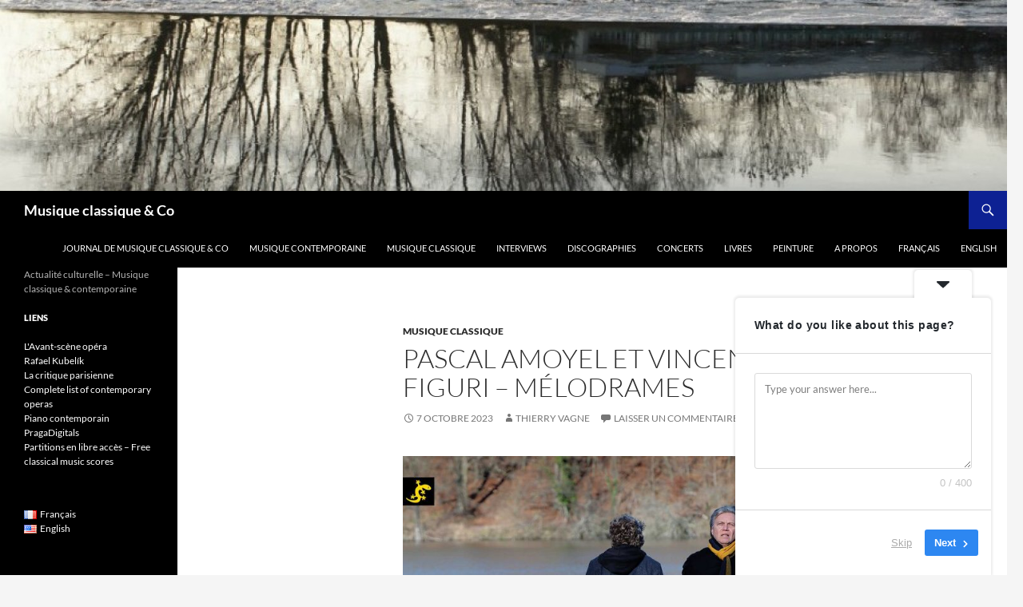

--- FILE ---
content_type: text/html; charset=UTF-8
request_url: https://vagnethierry.fr/pascal-amoyel-et-vincent-figuri-melodrames/
body_size: 21704
content:
<!DOCTYPE html>
<html dir="ltr" lang="fr-FR" prefix="og: https://ogp.me/ns#">
<head>
	<meta charset="UTF-8">
	<meta name="viewport" content="width=device-width, initial-scale=1.0">
	<title>Pascal Amoyel et Vincent Figuri – Mélodrames | Musique classique &amp; Co</title>
	<link rel="profile" href="https://gmpg.org/xfn/11">
	<link rel="pingback" href="https://vagnethierry.fr/WordPress3/xmlrpc.php">
	
		<!-- All in One SEO 4.9.3 - aioseo.com -->
	<meta name="description" content="Texte ou musique, texte et musique, parlé / chanté... Depuis Rousseau jusqu&#039;au XXe siècle, de nombreuses partitions ont mêlé musique et texte parlé de façon de plus en plus intime. On qualifia ces pièces de mélodrames (Berlioz utilisera le terme de mélologue pour son Lélio ou le Retour à la vie). On trouvera ici une" />
	<meta name="robots" content="max-image-preview:large" />
	<meta name="author" content="Thierry Vagne"/>
	<link rel="canonical" href="https://vagnethierry.fr/pascal-amoyel-et-vincent-figuri-melodrames/" />
	<meta name="generator" content="All in One SEO (AIOSEO) 4.9.3" />
		<meta property="og:locale" content="fr_FR" />
		<meta property="og:site_name" content="Musique classique &amp; Co | Actualité culturelle - Musique classique &amp; contemporaine" />
		<meta property="og:type" content="article" />
		<meta property="og:title" content="Pascal Amoyel et Vincent Figuri – Mélodrames | Musique classique &amp; Co" />
		<meta property="og:description" content="Texte ou musique, texte et musique, parlé / chanté... Depuis Rousseau jusqu&#039;au XXe siècle, de nombreuses partitions ont mêlé musique et texte parlé de façon de plus en plus intime. On qualifia ces pièces de mélodrames (Berlioz utilisera le terme de mélologue pour son Lélio ou le Retour à la vie). On trouvera ici une" />
		<meta property="og:url" content="https://vagnethierry.fr/pascal-amoyel-et-vincent-figuri-melodrames/" />
		<meta property="article:published_time" content="2023-10-07T17:05:15+00:00" />
		<meta property="article:modified_time" content="2023-10-07T17:05:15+00:00" />
		<meta name="twitter:card" content="summary_large_image" />
		<meta name="twitter:title" content="Pascal Amoyel et Vincent Figuri – Mélodrames | Musique classique &amp; Co" />
		<meta name="twitter:description" content="Texte ou musique, texte et musique, parlé / chanté... Depuis Rousseau jusqu&#039;au XXe siècle, de nombreuses partitions ont mêlé musique et texte parlé de façon de plus en plus intime. On qualifia ces pièces de mélodrames (Berlioz utilisera le terme de mélologue pour son Lélio ou le Retour à la vie). On trouvera ici une" />
		<script type="application/ld+json" class="aioseo-schema">
			{"@context":"https:\/\/schema.org","@graph":[{"@type":"Article","@id":"https:\/\/vagnethierry.fr\/pascal-amoyel-et-vincent-figuri-melodrames\/#article","name":"Pascal Amoyel et Vincent Figuri \u2013 M\u00e9lodrames | Musique classique & Co","headline":"Pascal Amoyel et Vincent Figuri &#8211; M\u00e9lodrames","author":{"@id":"https:\/\/vagnethierry.fr\/author\/admin\/#author"},"publisher":{"@id":"https:\/\/vagnethierry.fr\/#organization"},"image":{"@type":"ImageObject","url":"https:\/\/vagnethierry.fr\/WordPress3\/wp-content\/uploads\/2023\/10\/amoyel.jpg","@id":"https:\/\/vagnethierry.fr\/pascal-amoyel-et-vincent-figuri-melodrames\/#articleImage","width":600,"height":600},"datePublished":"2023-10-07T19:05:15+02:00","dateModified":"2023-10-07T19:05:15+02:00","inLanguage":"fr-FR","mainEntityOfPage":{"@id":"https:\/\/vagnethierry.fr\/pascal-amoyel-et-vincent-figuri-melodrames\/#webpage"},"isPartOf":{"@id":"https:\/\/vagnethierry.fr\/pascal-amoyel-et-vincent-figuri-melodrames\/#webpage"},"articleSection":"Musique classique, Pascal Amoyel, Fran\u00e7ais"},{"@type":"BreadcrumbList","@id":"https:\/\/vagnethierry.fr\/pascal-amoyel-et-vincent-figuri-melodrames\/#breadcrumblist","itemListElement":[{"@type":"ListItem","@id":"https:\/\/vagnethierry.fr#listItem","position":1,"name":"Home","item":"https:\/\/vagnethierry.fr","nextItem":{"@type":"ListItem","@id":"https:\/\/vagnethierry.fr\/category\/musique-classique\/#listItem","name":"Musique classique"}},{"@type":"ListItem","@id":"https:\/\/vagnethierry.fr\/category\/musique-classique\/#listItem","position":2,"name":"Musique classique","item":"https:\/\/vagnethierry.fr\/category\/musique-classique\/","nextItem":{"@type":"ListItem","@id":"https:\/\/vagnethierry.fr\/pascal-amoyel-et-vincent-figuri-melodrames\/#listItem","name":"Pascal Amoyel et Vincent Figuri &#8211; M\u00e9lodrames"},"previousItem":{"@type":"ListItem","@id":"https:\/\/vagnethierry.fr#listItem","name":"Home"}},{"@type":"ListItem","@id":"https:\/\/vagnethierry.fr\/pascal-amoyel-et-vincent-figuri-melodrames\/#listItem","position":3,"name":"Pascal Amoyel et Vincent Figuri &#8211; M\u00e9lodrames","previousItem":{"@type":"ListItem","@id":"https:\/\/vagnethierry.fr\/category\/musique-classique\/#listItem","name":"Musique classique"}}]},{"@type":"Organization","@id":"https:\/\/vagnethierry.fr\/#organization","name":"Musique classique & Co","description":"Actualit\u00e9 culturelle - Musique classique & contemporaine","url":"https:\/\/vagnethierry.fr\/"},{"@type":"Person","@id":"https:\/\/vagnethierry.fr\/author\/admin\/#author","url":"https:\/\/vagnethierry.fr\/author\/admin\/","name":"Thierry Vagne","image":{"@type":"ImageObject","@id":"https:\/\/vagnethierry.fr\/pascal-amoyel-et-vincent-figuri-melodrames\/#authorImage","url":"https:\/\/secure.gravatar.com\/avatar\/2b9376f29325cfcdc14c3c985f42b1772d690806f33adefadf1a92b8f8922884?s=96&d=mm&r=g","width":96,"height":96,"caption":"Thierry Vagne"}},{"@type":"WebPage","@id":"https:\/\/vagnethierry.fr\/pascal-amoyel-et-vincent-figuri-melodrames\/#webpage","url":"https:\/\/vagnethierry.fr\/pascal-amoyel-et-vincent-figuri-melodrames\/","name":"Pascal Amoyel et Vincent Figuri \u2013 M\u00e9lodrames | Musique classique & Co","description":"Texte ou musique, texte et musique, parl\u00e9 \/ chant\u00e9... Depuis Rousseau jusqu'au XXe si\u00e8cle, de nombreuses partitions ont m\u00eal\u00e9 musique et texte parl\u00e9 de fa\u00e7on de plus en plus intime. On qualifia ces pi\u00e8ces de m\u00e9lodrames (Berlioz utilisera le terme de m\u00e9lologue pour son L\u00e9lio ou le Retour \u00e0 la vie). On trouvera ici une","inLanguage":"fr-FR","isPartOf":{"@id":"https:\/\/vagnethierry.fr\/#website"},"breadcrumb":{"@id":"https:\/\/vagnethierry.fr\/pascal-amoyel-et-vincent-figuri-melodrames\/#breadcrumblist"},"author":{"@id":"https:\/\/vagnethierry.fr\/author\/admin\/#author"},"creator":{"@id":"https:\/\/vagnethierry.fr\/author\/admin\/#author"},"datePublished":"2023-10-07T19:05:15+02:00","dateModified":"2023-10-07T19:05:15+02:00"},{"@type":"WebSite","@id":"https:\/\/vagnethierry.fr\/#website","url":"https:\/\/vagnethierry.fr\/","name":"Musique classique & Co","description":"Actualit\u00e9 culturelle - Musique classique & contemporaine","inLanguage":"fr-FR","publisher":{"@id":"https:\/\/vagnethierry.fr\/#organization"}}]}
		</script>
		<!-- All in One SEO -->

<link rel="alternate" type="application/rss+xml" title="Musique classique &amp; Co &raquo; Flux" href="https://vagnethierry.fr/feed/" />
<link rel="alternate" type="application/rss+xml" title="Musique classique &amp; Co &raquo; Flux des commentaires" href="https://vagnethierry.fr/comments/feed/" />
<link rel="alternate" type="application/rss+xml" title="Musique classique &amp; Co &raquo; Pascal Amoyel et Vincent Figuri &#8211; Mélodrames Flux des commentaires" href="https://vagnethierry.fr/pascal-amoyel-et-vincent-figuri-melodrames/feed/" />
<link rel="alternate" title="oEmbed (JSON)" type="application/json+oembed" href="https://vagnethierry.fr/wp-json/oembed/1.0/embed?url=https%3A%2F%2Fvagnethierry.fr%2Fpascal-amoyel-et-vincent-figuri-melodrames%2F&#038;lang=fr" />
<link rel="alternate" title="oEmbed (XML)" type="text/xml+oembed" href="https://vagnethierry.fr/wp-json/oembed/1.0/embed?url=https%3A%2F%2Fvagnethierry.fr%2Fpascal-amoyel-et-vincent-figuri-melodrames%2F&#038;format=xml&#038;lang=fr" />
		<!-- This site uses the Google Analytics by MonsterInsights plugin v9.11.1 - Using Analytics tracking - https://www.monsterinsights.com/ -->
							<script src="//www.googletagmanager.com/gtag/js?id=G-FRZVCTH6XS"  data-cfasync="false" data-wpfc-render="false" async></script>
			<script data-cfasync="false" data-wpfc-render="false">
				var mi_version = '9.11.1';
				var mi_track_user = true;
				var mi_no_track_reason = '';
								var MonsterInsightsDefaultLocations = {"page_location":"https:\/\/vagnethierry.fr\/pascal-amoyel-et-vincent-figuri-melodrames\/"};
								if ( typeof MonsterInsightsPrivacyGuardFilter === 'function' ) {
					var MonsterInsightsLocations = (typeof MonsterInsightsExcludeQuery === 'object') ? MonsterInsightsPrivacyGuardFilter( MonsterInsightsExcludeQuery ) : MonsterInsightsPrivacyGuardFilter( MonsterInsightsDefaultLocations );
				} else {
					var MonsterInsightsLocations = (typeof MonsterInsightsExcludeQuery === 'object') ? MonsterInsightsExcludeQuery : MonsterInsightsDefaultLocations;
				}

								var disableStrs = [
										'ga-disable-G-FRZVCTH6XS',
									];

				/* Function to detect opted out users */
				function __gtagTrackerIsOptedOut() {
					for (var index = 0; index < disableStrs.length; index++) {
						if (document.cookie.indexOf(disableStrs[index] + '=true') > -1) {
							return true;
						}
					}

					return false;
				}

				/* Disable tracking if the opt-out cookie exists. */
				if (__gtagTrackerIsOptedOut()) {
					for (var index = 0; index < disableStrs.length; index++) {
						window[disableStrs[index]] = true;
					}
				}

				/* Opt-out function */
				function __gtagTrackerOptout() {
					for (var index = 0; index < disableStrs.length; index++) {
						document.cookie = disableStrs[index] + '=true; expires=Thu, 31 Dec 2099 23:59:59 UTC; path=/';
						window[disableStrs[index]] = true;
					}
				}

				if ('undefined' === typeof gaOptout) {
					function gaOptout() {
						__gtagTrackerOptout();
					}
				}
								window.dataLayer = window.dataLayer || [];

				window.MonsterInsightsDualTracker = {
					helpers: {},
					trackers: {},
				};
				if (mi_track_user) {
					function __gtagDataLayer() {
						dataLayer.push(arguments);
					}

					function __gtagTracker(type, name, parameters) {
						if (!parameters) {
							parameters = {};
						}

						if (parameters.send_to) {
							__gtagDataLayer.apply(null, arguments);
							return;
						}

						if (type === 'event') {
														parameters.send_to = monsterinsights_frontend.v4_id;
							var hookName = name;
							if (typeof parameters['event_category'] !== 'undefined') {
								hookName = parameters['event_category'] + ':' + name;
							}

							if (typeof MonsterInsightsDualTracker.trackers[hookName] !== 'undefined') {
								MonsterInsightsDualTracker.trackers[hookName](parameters);
							} else {
								__gtagDataLayer('event', name, parameters);
							}
							
						} else {
							__gtagDataLayer.apply(null, arguments);
						}
					}

					__gtagTracker('js', new Date());
					__gtagTracker('set', {
						'developer_id.dZGIzZG': true,
											});
					if ( MonsterInsightsLocations.page_location ) {
						__gtagTracker('set', MonsterInsightsLocations);
					}
										__gtagTracker('config', 'G-FRZVCTH6XS', {"forceSSL":"true","link_attribution":"true"} );
										window.gtag = __gtagTracker;										(function () {
						/* https://developers.google.com/analytics/devguides/collection/analyticsjs/ */
						/* ga and __gaTracker compatibility shim. */
						var noopfn = function () {
							return null;
						};
						var newtracker = function () {
							return new Tracker();
						};
						var Tracker = function () {
							return null;
						};
						var p = Tracker.prototype;
						p.get = noopfn;
						p.set = noopfn;
						p.send = function () {
							var args = Array.prototype.slice.call(arguments);
							args.unshift('send');
							__gaTracker.apply(null, args);
						};
						var __gaTracker = function () {
							var len = arguments.length;
							if (len === 0) {
								return;
							}
							var f = arguments[len - 1];
							if (typeof f !== 'object' || f === null || typeof f.hitCallback !== 'function') {
								if ('send' === arguments[0]) {
									var hitConverted, hitObject = false, action;
									if ('event' === arguments[1]) {
										if ('undefined' !== typeof arguments[3]) {
											hitObject = {
												'eventAction': arguments[3],
												'eventCategory': arguments[2],
												'eventLabel': arguments[4],
												'value': arguments[5] ? arguments[5] : 1,
											}
										}
									}
									if ('pageview' === arguments[1]) {
										if ('undefined' !== typeof arguments[2]) {
											hitObject = {
												'eventAction': 'page_view',
												'page_path': arguments[2],
											}
										}
									}
									if (typeof arguments[2] === 'object') {
										hitObject = arguments[2];
									}
									if (typeof arguments[5] === 'object') {
										Object.assign(hitObject, arguments[5]);
									}
									if ('undefined' !== typeof arguments[1].hitType) {
										hitObject = arguments[1];
										if ('pageview' === hitObject.hitType) {
											hitObject.eventAction = 'page_view';
										}
									}
									if (hitObject) {
										action = 'timing' === arguments[1].hitType ? 'timing_complete' : hitObject.eventAction;
										hitConverted = mapArgs(hitObject);
										__gtagTracker('event', action, hitConverted);
									}
								}
								return;
							}

							function mapArgs(args) {
								var arg, hit = {};
								var gaMap = {
									'eventCategory': 'event_category',
									'eventAction': 'event_action',
									'eventLabel': 'event_label',
									'eventValue': 'event_value',
									'nonInteraction': 'non_interaction',
									'timingCategory': 'event_category',
									'timingVar': 'name',
									'timingValue': 'value',
									'timingLabel': 'event_label',
									'page': 'page_path',
									'location': 'page_location',
									'title': 'page_title',
									'referrer' : 'page_referrer',
								};
								for (arg in args) {
																		if (!(!args.hasOwnProperty(arg) || !gaMap.hasOwnProperty(arg))) {
										hit[gaMap[arg]] = args[arg];
									} else {
										hit[arg] = args[arg];
									}
								}
								return hit;
							}

							try {
								f.hitCallback();
							} catch (ex) {
							}
						};
						__gaTracker.create = newtracker;
						__gaTracker.getByName = newtracker;
						__gaTracker.getAll = function () {
							return [];
						};
						__gaTracker.remove = noopfn;
						__gaTracker.loaded = true;
						window['__gaTracker'] = __gaTracker;
					})();
									} else {
										console.log("");
					(function () {
						function __gtagTracker() {
							return null;
						}

						window['__gtagTracker'] = __gtagTracker;
						window['gtag'] = __gtagTracker;
					})();
									}
			</script>
							<!-- / Google Analytics by MonsterInsights -->
		<style id='wp-img-auto-sizes-contain-inline-css'>
img:is([sizes=auto i],[sizes^="auto," i]){contain-intrinsic-size:3000px 1500px}
/*# sourceURL=wp-img-auto-sizes-contain-inline-css */
</style>
<link rel='stylesheet' id='scap.flashblock-css' href='https://vagnethierry.fr/WordPress3/wp-content/plugins/compact-wp-audio-player/css/flashblock.css?ver=0254c84888484a52a086e05c0fb451bc' media='all' />
<link rel='stylesheet' id='scap.player-css' href='https://vagnethierry.fr/WordPress3/wp-content/plugins/compact-wp-audio-player/css/player.css?ver=0254c84888484a52a086e05c0fb451bc' media='all' />
<style id='wp-emoji-styles-inline-css'>

	img.wp-smiley, img.emoji {
		display: inline !important;
		border: none !important;
		box-shadow: none !important;
		height: 1em !important;
		width: 1em !important;
		margin: 0 0.07em !important;
		vertical-align: -0.1em !important;
		background: none !important;
		padding: 0 !important;
	}
/*# sourceURL=wp-emoji-styles-inline-css */
</style>
<style id='wp-block-library-inline-css'>
:root{--wp-block-synced-color:#7a00df;--wp-block-synced-color--rgb:122,0,223;--wp-bound-block-color:var(--wp-block-synced-color);--wp-editor-canvas-background:#ddd;--wp-admin-theme-color:#007cba;--wp-admin-theme-color--rgb:0,124,186;--wp-admin-theme-color-darker-10:#006ba1;--wp-admin-theme-color-darker-10--rgb:0,107,160.5;--wp-admin-theme-color-darker-20:#005a87;--wp-admin-theme-color-darker-20--rgb:0,90,135;--wp-admin-border-width-focus:2px}@media (min-resolution:192dpi){:root{--wp-admin-border-width-focus:1.5px}}.wp-element-button{cursor:pointer}:root .has-very-light-gray-background-color{background-color:#eee}:root .has-very-dark-gray-background-color{background-color:#313131}:root .has-very-light-gray-color{color:#eee}:root .has-very-dark-gray-color{color:#313131}:root .has-vivid-green-cyan-to-vivid-cyan-blue-gradient-background{background:linear-gradient(135deg,#00d084,#0693e3)}:root .has-purple-crush-gradient-background{background:linear-gradient(135deg,#34e2e4,#4721fb 50%,#ab1dfe)}:root .has-hazy-dawn-gradient-background{background:linear-gradient(135deg,#faaca8,#dad0ec)}:root .has-subdued-olive-gradient-background{background:linear-gradient(135deg,#fafae1,#67a671)}:root .has-atomic-cream-gradient-background{background:linear-gradient(135deg,#fdd79a,#004a59)}:root .has-nightshade-gradient-background{background:linear-gradient(135deg,#330968,#31cdcf)}:root .has-midnight-gradient-background{background:linear-gradient(135deg,#020381,#2874fc)}:root{--wp--preset--font-size--normal:16px;--wp--preset--font-size--huge:42px}.has-regular-font-size{font-size:1em}.has-larger-font-size{font-size:2.625em}.has-normal-font-size{font-size:var(--wp--preset--font-size--normal)}.has-huge-font-size{font-size:var(--wp--preset--font-size--huge)}.has-text-align-center{text-align:center}.has-text-align-left{text-align:left}.has-text-align-right{text-align:right}.has-fit-text{white-space:nowrap!important}#end-resizable-editor-section{display:none}.aligncenter{clear:both}.items-justified-left{justify-content:flex-start}.items-justified-center{justify-content:center}.items-justified-right{justify-content:flex-end}.items-justified-space-between{justify-content:space-between}.screen-reader-text{border:0;clip-path:inset(50%);height:1px;margin:-1px;overflow:hidden;padding:0;position:absolute;width:1px;word-wrap:normal!important}.screen-reader-text:focus{background-color:#ddd;clip-path:none;color:#444;display:block;font-size:1em;height:auto;left:5px;line-height:normal;padding:15px 23px 14px;text-decoration:none;top:5px;width:auto;z-index:100000}html :where(.has-border-color){border-style:solid}html :where([style*=border-top-color]){border-top-style:solid}html :where([style*=border-right-color]){border-right-style:solid}html :where([style*=border-bottom-color]){border-bottom-style:solid}html :where([style*=border-left-color]){border-left-style:solid}html :where([style*=border-width]){border-style:solid}html :where([style*=border-top-width]){border-top-style:solid}html :where([style*=border-right-width]){border-right-style:solid}html :where([style*=border-bottom-width]){border-bottom-style:solid}html :where([style*=border-left-width]){border-left-style:solid}html :where(img[class*=wp-image-]){height:auto;max-width:100%}:where(figure){margin:0 0 1em}html :where(.is-position-sticky){--wp-admin--admin-bar--position-offset:var(--wp-admin--admin-bar--height,0px)}@media screen and (max-width:600px){html :where(.is-position-sticky){--wp-admin--admin-bar--position-offset:0px}}

/*# sourceURL=wp-block-library-inline-css */
</style><style id='global-styles-inline-css'>
:root{--wp--preset--aspect-ratio--square: 1;--wp--preset--aspect-ratio--4-3: 4/3;--wp--preset--aspect-ratio--3-4: 3/4;--wp--preset--aspect-ratio--3-2: 3/2;--wp--preset--aspect-ratio--2-3: 2/3;--wp--preset--aspect-ratio--16-9: 16/9;--wp--preset--aspect-ratio--9-16: 9/16;--wp--preset--color--black: #000000;--wp--preset--color--cyan-bluish-gray: #abb8c3;--wp--preset--color--white: #fff;--wp--preset--color--pale-pink: #f78da7;--wp--preset--color--vivid-red: #cf2e2e;--wp--preset--color--luminous-vivid-orange: #ff6900;--wp--preset--color--luminous-vivid-amber: #fcb900;--wp--preset--color--light-green-cyan: #7bdcb5;--wp--preset--color--vivid-green-cyan: #00d084;--wp--preset--color--pale-cyan-blue: #8ed1fc;--wp--preset--color--vivid-cyan-blue: #0693e3;--wp--preset--color--vivid-purple: #9b51e0;--wp--preset--color--green: #0d2193;--wp--preset--color--dark-gray: #2b2b2b;--wp--preset--color--medium-gray: #767676;--wp--preset--color--light-gray: #f5f5f5;--wp--preset--gradient--vivid-cyan-blue-to-vivid-purple: linear-gradient(135deg,rgb(6,147,227) 0%,rgb(155,81,224) 100%);--wp--preset--gradient--light-green-cyan-to-vivid-green-cyan: linear-gradient(135deg,rgb(122,220,180) 0%,rgb(0,208,130) 100%);--wp--preset--gradient--luminous-vivid-amber-to-luminous-vivid-orange: linear-gradient(135deg,rgb(252,185,0) 0%,rgb(255,105,0) 100%);--wp--preset--gradient--luminous-vivid-orange-to-vivid-red: linear-gradient(135deg,rgb(255,105,0) 0%,rgb(207,46,46) 100%);--wp--preset--gradient--very-light-gray-to-cyan-bluish-gray: linear-gradient(135deg,rgb(238,238,238) 0%,rgb(169,184,195) 100%);--wp--preset--gradient--cool-to-warm-spectrum: linear-gradient(135deg,rgb(74,234,220) 0%,rgb(151,120,209) 20%,rgb(207,42,186) 40%,rgb(238,44,130) 60%,rgb(251,105,98) 80%,rgb(254,248,76) 100%);--wp--preset--gradient--blush-light-purple: linear-gradient(135deg,rgb(255,206,236) 0%,rgb(152,150,240) 100%);--wp--preset--gradient--blush-bordeaux: linear-gradient(135deg,rgb(254,205,165) 0%,rgb(254,45,45) 50%,rgb(107,0,62) 100%);--wp--preset--gradient--luminous-dusk: linear-gradient(135deg,rgb(255,203,112) 0%,rgb(199,81,192) 50%,rgb(65,88,208) 100%);--wp--preset--gradient--pale-ocean: linear-gradient(135deg,rgb(255,245,203) 0%,rgb(182,227,212) 50%,rgb(51,167,181) 100%);--wp--preset--gradient--electric-grass: linear-gradient(135deg,rgb(202,248,128) 0%,rgb(113,206,126) 100%);--wp--preset--gradient--midnight: linear-gradient(135deg,rgb(2,3,129) 0%,rgb(40,116,252) 100%);--wp--preset--font-size--small: 13px;--wp--preset--font-size--medium: 20px;--wp--preset--font-size--large: 36px;--wp--preset--font-size--x-large: 42px;--wp--preset--spacing--20: 0.44rem;--wp--preset--spacing--30: 0.67rem;--wp--preset--spacing--40: 1rem;--wp--preset--spacing--50: 1.5rem;--wp--preset--spacing--60: 2.25rem;--wp--preset--spacing--70: 3.38rem;--wp--preset--spacing--80: 5.06rem;--wp--preset--shadow--natural: 6px 6px 9px rgba(0, 0, 0, 0.2);--wp--preset--shadow--deep: 12px 12px 50px rgba(0, 0, 0, 0.4);--wp--preset--shadow--sharp: 6px 6px 0px rgba(0, 0, 0, 0.2);--wp--preset--shadow--outlined: 6px 6px 0px -3px rgb(255, 255, 255), 6px 6px rgb(0, 0, 0);--wp--preset--shadow--crisp: 6px 6px 0px rgb(0, 0, 0);}:where(.is-layout-flex){gap: 0.5em;}:where(.is-layout-grid){gap: 0.5em;}body .is-layout-flex{display: flex;}.is-layout-flex{flex-wrap: wrap;align-items: center;}.is-layout-flex > :is(*, div){margin: 0;}body .is-layout-grid{display: grid;}.is-layout-grid > :is(*, div){margin: 0;}:where(.wp-block-columns.is-layout-flex){gap: 2em;}:where(.wp-block-columns.is-layout-grid){gap: 2em;}:where(.wp-block-post-template.is-layout-flex){gap: 1.25em;}:where(.wp-block-post-template.is-layout-grid){gap: 1.25em;}.has-black-color{color: var(--wp--preset--color--black) !important;}.has-cyan-bluish-gray-color{color: var(--wp--preset--color--cyan-bluish-gray) !important;}.has-white-color{color: var(--wp--preset--color--white) !important;}.has-pale-pink-color{color: var(--wp--preset--color--pale-pink) !important;}.has-vivid-red-color{color: var(--wp--preset--color--vivid-red) !important;}.has-luminous-vivid-orange-color{color: var(--wp--preset--color--luminous-vivid-orange) !important;}.has-luminous-vivid-amber-color{color: var(--wp--preset--color--luminous-vivid-amber) !important;}.has-light-green-cyan-color{color: var(--wp--preset--color--light-green-cyan) !important;}.has-vivid-green-cyan-color{color: var(--wp--preset--color--vivid-green-cyan) !important;}.has-pale-cyan-blue-color{color: var(--wp--preset--color--pale-cyan-blue) !important;}.has-vivid-cyan-blue-color{color: var(--wp--preset--color--vivid-cyan-blue) !important;}.has-vivid-purple-color{color: var(--wp--preset--color--vivid-purple) !important;}.has-black-background-color{background-color: var(--wp--preset--color--black) !important;}.has-cyan-bluish-gray-background-color{background-color: var(--wp--preset--color--cyan-bluish-gray) !important;}.has-white-background-color{background-color: var(--wp--preset--color--white) !important;}.has-pale-pink-background-color{background-color: var(--wp--preset--color--pale-pink) !important;}.has-vivid-red-background-color{background-color: var(--wp--preset--color--vivid-red) !important;}.has-luminous-vivid-orange-background-color{background-color: var(--wp--preset--color--luminous-vivid-orange) !important;}.has-luminous-vivid-amber-background-color{background-color: var(--wp--preset--color--luminous-vivid-amber) !important;}.has-light-green-cyan-background-color{background-color: var(--wp--preset--color--light-green-cyan) !important;}.has-vivid-green-cyan-background-color{background-color: var(--wp--preset--color--vivid-green-cyan) !important;}.has-pale-cyan-blue-background-color{background-color: var(--wp--preset--color--pale-cyan-blue) !important;}.has-vivid-cyan-blue-background-color{background-color: var(--wp--preset--color--vivid-cyan-blue) !important;}.has-vivid-purple-background-color{background-color: var(--wp--preset--color--vivid-purple) !important;}.has-black-border-color{border-color: var(--wp--preset--color--black) !important;}.has-cyan-bluish-gray-border-color{border-color: var(--wp--preset--color--cyan-bluish-gray) !important;}.has-white-border-color{border-color: var(--wp--preset--color--white) !important;}.has-pale-pink-border-color{border-color: var(--wp--preset--color--pale-pink) !important;}.has-vivid-red-border-color{border-color: var(--wp--preset--color--vivid-red) !important;}.has-luminous-vivid-orange-border-color{border-color: var(--wp--preset--color--luminous-vivid-orange) !important;}.has-luminous-vivid-amber-border-color{border-color: var(--wp--preset--color--luminous-vivid-amber) !important;}.has-light-green-cyan-border-color{border-color: var(--wp--preset--color--light-green-cyan) !important;}.has-vivid-green-cyan-border-color{border-color: var(--wp--preset--color--vivid-green-cyan) !important;}.has-pale-cyan-blue-border-color{border-color: var(--wp--preset--color--pale-cyan-blue) !important;}.has-vivid-cyan-blue-border-color{border-color: var(--wp--preset--color--vivid-cyan-blue) !important;}.has-vivid-purple-border-color{border-color: var(--wp--preset--color--vivid-purple) !important;}.has-vivid-cyan-blue-to-vivid-purple-gradient-background{background: var(--wp--preset--gradient--vivid-cyan-blue-to-vivid-purple) !important;}.has-light-green-cyan-to-vivid-green-cyan-gradient-background{background: var(--wp--preset--gradient--light-green-cyan-to-vivid-green-cyan) !important;}.has-luminous-vivid-amber-to-luminous-vivid-orange-gradient-background{background: var(--wp--preset--gradient--luminous-vivid-amber-to-luminous-vivid-orange) !important;}.has-luminous-vivid-orange-to-vivid-red-gradient-background{background: var(--wp--preset--gradient--luminous-vivid-orange-to-vivid-red) !important;}.has-very-light-gray-to-cyan-bluish-gray-gradient-background{background: var(--wp--preset--gradient--very-light-gray-to-cyan-bluish-gray) !important;}.has-cool-to-warm-spectrum-gradient-background{background: var(--wp--preset--gradient--cool-to-warm-spectrum) !important;}.has-blush-light-purple-gradient-background{background: var(--wp--preset--gradient--blush-light-purple) !important;}.has-blush-bordeaux-gradient-background{background: var(--wp--preset--gradient--blush-bordeaux) !important;}.has-luminous-dusk-gradient-background{background: var(--wp--preset--gradient--luminous-dusk) !important;}.has-pale-ocean-gradient-background{background: var(--wp--preset--gradient--pale-ocean) !important;}.has-electric-grass-gradient-background{background: var(--wp--preset--gradient--electric-grass) !important;}.has-midnight-gradient-background{background: var(--wp--preset--gradient--midnight) !important;}.has-small-font-size{font-size: var(--wp--preset--font-size--small) !important;}.has-medium-font-size{font-size: var(--wp--preset--font-size--medium) !important;}.has-large-font-size{font-size: var(--wp--preset--font-size--large) !important;}.has-x-large-font-size{font-size: var(--wp--preset--font-size--x-large) !important;}
/*# sourceURL=global-styles-inline-css */
</style>

<style id='classic-theme-styles-inline-css'>
/*! This file is auto-generated */
.wp-block-button__link{color:#fff;background-color:#32373c;border-radius:9999px;box-shadow:none;text-decoration:none;padding:calc(.667em + 2px) calc(1.333em + 2px);font-size:1.125em}.wp-block-file__button{background:#32373c;color:#fff;text-decoration:none}
/*# sourceURL=/wp-includes/css/classic-themes.min.css */
</style>
<link rel='stylesheet' id='cntctfrm_form_style-css' href='https://vagnethierry.fr/WordPress3/wp-content/plugins/contact-form-plugin/css/form_style.css?ver=4.3.6' media='all' />
<link rel='stylesheet' id='twentyfourteen-lato-css' href='https://vagnethierry.fr/WordPress3/wp-content/themes/twentyfourteen/fonts/font-lato.css?ver=20230328' media='all' />
<link rel='stylesheet' id='genericons-css' href='https://vagnethierry.fr/WordPress3/wp-content/plugins/jetpack/_inc/genericons/genericons/genericons.css?ver=3.1' media='all' />
<link rel='stylesheet' id='twentyfourteen-style-css' href='https://vagnethierry.fr/WordPress3/wp-content/themes/twentyfourteen/style.css?ver=20251202' media='all' />
<link rel='stylesheet' id='twentyfourteen-block-style-css' href='https://vagnethierry.fr/WordPress3/wp-content/themes/twentyfourteen/css/blocks.css?ver=20250715' media='all' />
<link rel='stylesheet' id='flagallery-css' href='https://vagnethierry.fr/WordPress3/wp-content/plugins/flash-album-gallery/assets/flagallery.css?ver=6.1.2' media='all' />
<script src="https://vagnethierry.fr/WordPress3/wp-content/plugins/compact-wp-audio-player/js/soundmanager2-nodebug-jsmin.js?ver=0254c84888484a52a086e05c0fb451bc" id="scap.soundmanager2-js"></script>
<script src="https://vagnethierry.fr/WordPress3/wp-content/plugins/google-analytics-for-wordpress/assets/js/frontend-gtag.min.js?ver=9.11.1" id="monsterinsights-frontend-script-js" async data-wp-strategy="async"></script>
<script data-cfasync="false" data-wpfc-render="false" id='monsterinsights-frontend-script-js-extra'>var monsterinsights_frontend = {"js_events_tracking":"true","download_extensions":"doc,pdf,ppt,zip,xls,docx,pptx,xlsx","inbound_paths":"[{\"path\":\"\\\/go\\\/\",\"label\":\"affiliate\"},{\"path\":\"\\\/recommend\\\/\",\"label\":\"affiliate\"}]","home_url":"https:\/\/vagnethierry.fr","hash_tracking":"false","v4_id":"G-FRZVCTH6XS"};</script>
<script src="https://vagnethierry.fr/WordPress3/wp-includes/js/jquery/jquery.min.js?ver=3.7.1" id="jquery-core-js"></script>
<script src="https://vagnethierry.fr/WordPress3/wp-includes/js/jquery/jquery-migrate.min.js?ver=3.4.1" id="jquery-migrate-js"></script>
<script src="https://vagnethierry.fr/WordPress3/wp-content/themes/twentyfourteen/js/functions.js?ver=20250729" id="twentyfourteen-script-js" defer data-wp-strategy="defer"></script>
<script src="https://vagnethierry.fr/WordPress3/wp-content/plugins/google-analyticator/external-tracking.min.js?ver=6.5.7" id="ga-external-tracking-js"></script>
<link rel="https://api.w.org/" href="https://vagnethierry.fr/wp-json/" /><link rel="alternate" title="JSON" type="application/json" href="https://vagnethierry.fr/wp-json/wp/v2/posts/23966" /><link rel="EditURI" type="application/rsd+xml" title="RSD" href="https://vagnethierry.fr/WordPress3/xmlrpc.php?rsd" />
<style id="fourteen-colors" type="text/css">
		/* Custom accent color. */
		button,
		.button,
		.contributor-posts-link,
		input[type="button"],
		input[type="reset"],
		input[type="submit"],
		.search-toggle,
		.hentry .mejs-controls .mejs-time-rail .mejs-time-current,
		.widget .mejs-controls .mejs-time-rail .mejs-time-current,
		.hentry .mejs-overlay:hover .mejs-overlay-button,
		.widget .mejs-overlay:hover .mejs-overlay-button,
		.widget button,
		.widget .button,
		.widget input[type="button"],
		.widget input[type="reset"],
		.widget input[type="submit"],
		.widget_calendar tbody a,
		.content-sidebar .widget input[type="button"],
		.content-sidebar .widget input[type="reset"],
		.content-sidebar .widget input[type="submit"],
		.slider-control-paging .slider-active:before,
		.slider-control-paging .slider-active:hover:before,
		.slider-direction-nav a:hover,
		.ie8 .primary-navigation ul ul,
		.ie8 .secondary-navigation ul ul,
		.ie8 .primary-navigation li:hover > a,
		.ie8 .primary-navigation li.focus > a,
		.ie8 .secondary-navigation li:hover > a,
		.ie8 .secondary-navigation li.focus > a,
		.wp-block-file .wp-block-file__button,
		.wp-block-button__link,
		.has-green-background-color {
			background-color: #0d2193;
		}

		.site-navigation a:hover,
		.is-style-outline .wp-block-button__link:not(.has-text-color),
		.has-green-color {
			color: #0d2193;
		}

		::-moz-selection {
			background: #0d2193;
		}

		::selection {
			background: #0d2193;
		}

		.paging-navigation .page-numbers.current {
			border-color: #0d2193;
		}

		@media screen and (min-width: 782px) {
			.primary-navigation li:hover > a,
			.primary-navigation li.focus > a,
			.primary-navigation ul ul {
				background-color: #0d2193;
			}
		}

		@media screen and (min-width: 1008px) {
			.secondary-navigation li:hover > a,
			.secondary-navigation li.focus > a,
			.secondary-navigation ul ul {
				background-color: #0d2193;
			}
		}
	
			.contributor-posts-link,
			button,
			.button,
			input[type="button"],
			input[type="reset"],
			input[type="submit"],
			.search-toggle:before,
			.hentry .mejs-overlay:hover .mejs-overlay-button,
			.widget .mejs-overlay:hover .mejs-overlay-button,
			.widget button,
			.widget .button,
			.widget input[type="button"],
			.widget input[type="reset"],
			.widget input[type="submit"],
			.widget_calendar tbody a,
			.widget_calendar tbody a:hover,
			.site-footer .widget_calendar tbody a,
			.content-sidebar .widget input[type="button"],
			.content-sidebar .widget input[type="reset"],
			.content-sidebar .widget input[type="submit"],
			button:hover,
			button:focus,
			.button:hover,
			.button:focus,
			.widget a.button:hover,
			.widget a.button:focus,
			.widget a.button:active,
			.content-sidebar .widget a.button,
			.content-sidebar .widget a.button:hover,
			.content-sidebar .widget a.button:focus,
			.content-sidebar .widget a.button:active,
			.contributor-posts-link:hover,
			.contributor-posts-link:active,
			input[type="button"]:hover,
			input[type="button"]:focus,
			input[type="reset"]:hover,
			input[type="reset"]:focus,
			input[type="submit"]:hover,
			input[type="submit"]:focus,
			.slider-direction-nav a:hover:before {
				color: #fff;
			}

			@media screen and (min-width: 782px) {
				.primary-navigation ul ul a,
				.primary-navigation li:hover > a,
				.primary-navigation li.focus > a,
				.primary-navigation ul ul {
					color: #fff;
				}
			}

			@media screen and (min-width: 1008px) {
				.secondary-navigation ul ul a,
				.secondary-navigation li:hover > a,
				.secondary-navigation li.focus > a,
				.secondary-navigation ul ul {
					color: #fff;
				}
			}
		
		/* Generated variants of custom accent color. */
		a,
		.content-sidebar .widget a {
			color: #0d2193;
		}

		.contributor-posts-link:hover,
		.button:hover,
		.button:focus,
		.slider-control-paging a:hover:before,
		.search-toggle:hover,
		.search-toggle.active,
		.search-box,
		.widget_calendar tbody a:hover,
		button:hover,
		button:focus,
		input[type="button"]:hover,
		input[type="button"]:focus,
		input[type="reset"]:hover,
		input[type="reset"]:focus,
		input[type="submit"]:hover,
		input[type="submit"]:focus,
		.widget button:hover,
		.widget .button:hover,
		.widget button:focus,
		.widget .button:focus,
		.widget input[type="button"]:hover,
		.widget input[type="button"]:focus,
		.widget input[type="reset"]:hover,
		.widget input[type="reset"]:focus,
		.widget input[type="submit"]:hover,
		.widget input[type="submit"]:focus,
		.content-sidebar .widget input[type="button"]:hover,
		.content-sidebar .widget input[type="button"]:focus,
		.content-sidebar .widget input[type="reset"]:hover,
		.content-sidebar .widget input[type="reset"]:focus,
		.content-sidebar .widget input[type="submit"]:hover,
		.content-sidebar .widget input[type="submit"]:focus,
		.ie8 .primary-navigation ul ul a:hover,
		.ie8 .primary-navigation ul ul li.focus > a,
		.ie8 .secondary-navigation ul ul a:hover,
		.ie8 .secondary-navigation ul ul li.focus > a,
		.wp-block-file .wp-block-file__button:hover,
		.wp-block-file .wp-block-file__button:focus,
		.wp-block-button__link:not(.has-text-color):hover,
		.wp-block-button__link:not(.has-text-color):focus,
		.is-style-outline .wp-block-button__link:not(.has-text-color):hover,
		.is-style-outline .wp-block-button__link:not(.has-text-color):focus {
			background-color: #2a3eb0;
		}

		.featured-content a:hover,
		.featured-content .entry-title a:hover,
		.widget a:hover,
		.widget-title a:hover,
		.widget_twentyfourteen_ephemera .entry-meta a:hover,
		.hentry .mejs-controls .mejs-button button:hover,
		.widget .mejs-controls .mejs-button button:hover,
		.site-info a:hover,
		.featured-content a:hover,
		.wp-block-latest-comments_comment-meta a:hover,
		.wp-block-latest-comments_comment-meta a:focus {
			color: #2a3eb0;
		}

		a:active,
		a:hover,
		.entry-title a:hover,
		.entry-meta a:hover,
		.cat-links a:hover,
		.entry-content .edit-link a:hover,
		.post-navigation a:hover,
		.image-navigation a:hover,
		.comment-author a:hover,
		.comment-list .pingback a:hover,
		.comment-list .trackback a:hover,
		.comment-metadata a:hover,
		.comment-reply-title small a:hover,
		.content-sidebar .widget a:hover,
		.content-sidebar .widget .widget-title a:hover,
		.content-sidebar .widget_twentyfourteen_ephemera .entry-meta a:hover {
			color: #2a3eb0;
		}

		.page-links a:hover,
		.paging-navigation a:hover {
			border-color: #2a3eb0;
		}

		.entry-meta .tag-links a:hover:before {
			border-right-color: #2a3eb0;
		}

		.page-links a:hover,
		.entry-meta .tag-links a:hover {
			background-color: #2a3eb0;
		}

		@media screen and (min-width: 782px) {
			.primary-navigation ul ul a:hover,
			.primary-navigation ul ul li.focus > a {
				background-color: #2a3eb0;
			}
		}

		@media screen and (min-width: 1008px) {
			.secondary-navigation ul ul a:hover,
			.secondary-navigation ul ul li.focus > a {
				background-color: #2a3eb0;
			}
		}

		button:active,
		.button:active,
		.contributor-posts-link:active,
		input[type="button"]:active,
		input[type="reset"]:active,
		input[type="submit"]:active,
		.widget input[type="button"]:active,
		.widget input[type="reset"]:active,
		.widget input[type="submit"]:active,
		.content-sidebar .widget input[type="button"]:active,
		.content-sidebar .widget input[type="reset"]:active,
		.content-sidebar .widget input[type="submit"]:active,
		.wp-block-file .wp-block-file__button:active,
		.wp-block-button__link:active {
			background-color: #3e52c4;
		}

		.site-navigation .current_page_item > a,
		.site-navigation .current_page_ancestor > a,
		.site-navigation .current-menu-item > a,
		.site-navigation .current-menu-ancestor > a {
			color: #3e52c4;
		}
	
		/* Higher contrast Accent Color against contrast color */
		.site-navigation .current_page_item > a,
		.site-navigation .current_page_ancestor > a,
		.site-navigation .current-menu-item > a,
		.site-navigation .current-menu-ancestor > a,
		.site-navigation a:hover,
		.featured-content a:hover,
		.featured-content .entry-title a:hover,
		.widget a:hover,
		.widget-title a:hover,
		.widget_twentyfourteen_ephemera .entry-meta a:hover,
		.hentry .mejs-controls .mejs-button button:hover,
		.widget .mejs-controls .mejs-button button:hover,
		.site-info a:hover,
		.featured-content a:hover {
			color: #3d51c3;
		}

		.hentry .mejs-controls .mejs-time-rail .mejs-time-current,
		.widget .mejs-controls .mejs-time-rail .mejs-time-current,
		.slider-control-paging a:hover:before,
		.slider-control-paging .slider-active:before,
		.slider-control-paging .slider-active:hover:before {
			background-color: #3d51c3;
		}
	</style><link id='MediaRSS' rel='alternate' type='application/rss+xml' title='Grand Flagallery RSS Feed' href='https://vagnethierry.fr/WordPress3/wp-content/plugins/flash-album-gallery/xml/media-rss.php' />

<!-- <meta name='Grand Flagallery' content='6.1.2' /> -->
<style data-context="foundation-flickity-css">/*! Flickity v2.0.2
http://flickity.metafizzy.co
---------------------------------------------- */.flickity-enabled{position:relative}.flickity-enabled:focus{outline:0}.flickity-viewport{overflow:hidden;position:relative;height:100%}.flickity-slider{position:absolute;width:100%;height:100%}.flickity-enabled.is-draggable{-webkit-tap-highlight-color:transparent;tap-highlight-color:transparent;-webkit-user-select:none;-moz-user-select:none;-ms-user-select:none;user-select:none}.flickity-enabled.is-draggable .flickity-viewport{cursor:move;cursor:-webkit-grab;cursor:grab}.flickity-enabled.is-draggable .flickity-viewport.is-pointer-down{cursor:-webkit-grabbing;cursor:grabbing}.flickity-prev-next-button{position:absolute;top:50%;width:44px;height:44px;border:none;border-radius:50%;background:#fff;background:hsla(0,0%,100%,.75);cursor:pointer;-webkit-transform:translateY(-50%);transform:translateY(-50%)}.flickity-prev-next-button:hover{background:#fff}.flickity-prev-next-button:focus{outline:0;box-shadow:0 0 0 5px #09f}.flickity-prev-next-button:active{opacity:.6}.flickity-prev-next-button.previous{left:10px}.flickity-prev-next-button.next{right:10px}.flickity-rtl .flickity-prev-next-button.previous{left:auto;right:10px}.flickity-rtl .flickity-prev-next-button.next{right:auto;left:10px}.flickity-prev-next-button:disabled{opacity:.3;cursor:auto}.flickity-prev-next-button svg{position:absolute;left:20%;top:20%;width:60%;height:60%}.flickity-prev-next-button .arrow{fill:#333}.flickity-page-dots{position:absolute;width:100%;bottom:-25px;padding:0;margin:0;list-style:none;text-align:center;line-height:1}.flickity-rtl .flickity-page-dots{direction:rtl}.flickity-page-dots .dot{display:inline-block;width:10px;height:10px;margin:0 8px;background:#333;border-radius:50%;opacity:.25;cursor:pointer}.flickity-page-dots .dot.is-selected{opacity:1}</style><style data-context="foundation-slideout-css">.slideout-menu{position:fixed;left:0;top:0;bottom:0;right:auto;z-index:0;width:256px;overflow-y:auto;-webkit-overflow-scrolling:touch;display:none}.slideout-menu.pushit-right{left:auto;right:0}.slideout-panel{position:relative;z-index:1;will-change:transform}.slideout-open,.slideout-open .slideout-panel,.slideout-open body{overflow:hidden}.slideout-open .slideout-menu{display:block}.pushit{display:none}</style><!-- Google Analytics Tracking by Google Analyticator 6.5.7 -->
<script type="text/javascript">
    var analyticsFileTypes = [];
    var analyticsSnippet = 'enabled';
    var analyticsEventTracking = 'enabled';
</script>
<script type="text/javascript">
	var _gaq = _gaq || [];
  
	_gaq.push(['_setAccount', 'UA-32347310-1']);
    _gaq.push(['_addDevId', 'i9k95']); // Google Analyticator App ID with Google
	_gaq.push(['_trackPageview']);

	(function() {
		var ga = document.createElement('script'); ga.type = 'text/javascript'; ga.async = true;
		                ga.src = ('https:' == document.location.protocol ? 'https://ssl' : 'http://www') + '.google-analytics.com/ga.js';
		                var s = document.getElementsByTagName('script')[0]; s.parentNode.insertBefore(ga, s);
	})();
</script>
<style>.ios7.web-app-mode.has-fixed header{ background-color: rgba(45,53,63,.88);}</style><link rel='stylesheet' id='userfeedback-frontend-styles-css' href='https://vagnethierry.fr/WordPress3/wp-content/plugins/userfeedback-lite/assets/vue/css/frontend.css?ver=1.10.1' media='all' />
</head>

<body data-rsssl=1 class="wp-singular post-template-default single single-post postid-23966 single-format-standard wp-embed-responsive wp-theme-twentyfourteen header-image full-width singular">
<a class="screen-reader-text skip-link" href="#content">
	Aller au contenu</a>
<div id="page" class="hfeed site">
			<div id="site-header">
		<a href="https://vagnethierry.fr/" rel="home" >
			<img src="https://vagnethierry.fr/WordPress3/wp-content/uploads/2011/12/cropped-cropped-eau.jpg" width="1260" height="239" alt="Musique classique &amp; Co" srcset="https://vagnethierry.fr/WordPress3/wp-content/uploads/2011/12/cropped-cropped-eau.jpg 1260w, https://vagnethierry.fr/WordPress3/wp-content/uploads/2011/12/cropped-cropped-eau-300x56.jpg 300w, https://vagnethierry.fr/WordPress3/wp-content/uploads/2011/12/cropped-cropped-eau-1024x194.jpg 1024w, https://vagnethierry.fr/WordPress3/wp-content/uploads/2011/12/cropped-cropped-eau-900x170.jpg 900w" sizes="(max-width: 1260px) 100vw, 1260px" decoding="async" fetchpriority="high" />		</a>
	</div>
	
	<header id="masthead" class="site-header">
		<div class="header-main">
							<h1 class="site-title"><a href="https://vagnethierry.fr/" rel="home" >Musique classique &amp; Co</a></h1>
			
			<div class="search-toggle">
				<a href="#search-container" class="screen-reader-text" aria-expanded="false" aria-controls="search-container">
					Recherche				</a>
			</div>

			<nav id="primary-navigation" class="site-navigation primary-navigation">
				<button class="menu-toggle">Menu principal</button>
				<div class="menu-mon_menu-container"><ul id="primary-menu" class="nav-menu"><li id="menu-item-24291" class="menu-item menu-item-type-taxonomy menu-item-object-category menu-item-24291"><a href="https://vagnethierry.fr/category/journal-de-musique-classique-co/">Journal de Musique classique &amp; Co</a></li>
<li id="menu-item-342" class="menu-item menu-item-type-taxonomy menu-item-object-category menu-item-342"><a href="https://vagnethierry.fr/category/musique-contemporaine/">Musique contemporaine</a></li>
<li id="menu-item-341" class="menu-item menu-item-type-taxonomy menu-item-object-category current-post-ancestor current-menu-parent current-custom-parent menu-item-341"><a href="https://vagnethierry.fr/category/musique-classique/">Musique classique</a></li>
<li id="menu-item-1167" class="menu-item menu-item-type-taxonomy menu-item-object-category menu-item-1167"><a href="https://vagnethierry.fr/category/interviews/">Interviews</a></li>
<li id="menu-item-1168" class="menu-item menu-item-type-taxonomy menu-item-object-category menu-item-1168"><a href="https://vagnethierry.fr/category/discographies-comparees/">Discographies</a></li>
<li id="menu-item-5028" class="menu-item menu-item-type-taxonomy menu-item-object-category menu-item-5028"><a href="https://vagnethierry.fr/category/concerts/">Concerts</a></li>
<li id="menu-item-344" class="menu-item menu-item-type-taxonomy menu-item-object-category menu-item-344"><a href="https://vagnethierry.fr/category/livres/">Livres</a></li>
<li id="menu-item-343" class="menu-item menu-item-type-taxonomy menu-item-object-category menu-item-343"><a href="https://vagnethierry.fr/category/peinture/">Peinture</a></li>
<li id="menu-item-229" class="menu-item menu-item-type-post_type menu-item-object-page menu-item-229"><a href="https://vagnethierry.fr/about/">A propos</a></li>
<li id="menu-item-6103-fr" class="lang-item lang-item-274 lang-item-fr current-lang lang-item-first menu-item menu-item-type-custom menu-item-object-custom menu-item-6103-fr"><a href="https://vagnethierry.fr/pascal-amoyel-et-vincent-figuri-melodrames/" hreflang="fr-FR" lang="fr-FR">Français</a></li>
<li id="menu-item-6103-en" class="lang-item lang-item-277 lang-item-en no-translation menu-item menu-item-type-custom menu-item-object-custom menu-item-6103-en"><a href="https://vagnethierry.fr/en/" hreflang="en-US" lang="en-US">English</a></li>
</ul></div>			</nav>
		</div>

		<div id="search-container" class="search-box-wrapper hide">
			<div class="search-box">
				<form role="search" method="get" class="search-form" action="https://vagnethierry.fr/">
				<label>
					<span class="screen-reader-text">Rechercher :</span>
					<input type="search" class="search-field" placeholder="Rechercher…" value="" name="s" />
				</label>
				<input type="submit" class="search-submit" value="Rechercher" />
			</form>			</div>
		</div>
	</header><!-- #masthead -->

	<div id="main" class="site-main">

	<div id="primary" class="content-area">
		<div id="content" class="site-content" role="main">
			
<article id="post-23966" class="post-23966 post type-post status-publish format-standard hentry category-musique-classique tag-pascal-amoyel">
	
	<header class="entry-header">
				<div class="entry-meta">
			<span class="cat-links"><a href="https://vagnethierry.fr/category/musique-classique/" rel="category tag">Musique classique</a></span>
		</div>
			<h1 class="entry-title">Pascal Amoyel et Vincent Figuri &#8211; Mélodrames</h1>
		<div class="entry-meta">
			<span class="entry-date"><a href="https://vagnethierry.fr/pascal-amoyel-et-vincent-figuri-melodrames/" rel="bookmark"><time class="entry-date" datetime="2023-10-07T19:05:15+02:00">7 octobre 2023</time></a></span> <span class="byline"><span class="author vcard"><a class="url fn n" href="https://vagnethierry.fr/author/admin/" rel="author">Thierry Vagne</a></span></span>			<span class="comments-link"><a href="https://vagnethierry.fr/pascal-amoyel-et-vincent-figuri-melodrames/#respond">Laisser un commentaire</a></span>
						</div><!-- .entry-meta -->
	</header><!-- .entry-header -->

		<div class="entry-content">
		<p><a href="http://www.salamandre-productions.com/?page_id=1422&amp;lang=fr" target="_blank" rel="noopener"><img decoding="async" class="aligncenter wp-image-23965 size-full" src="https://vagnethierry.fr/WordPress3/wp-content/uploads/2023/10/amoyel.jpg" alt="" width="600" height="600" srcset="https://vagnethierry.fr/WordPress3/wp-content/uploads/2023/10/amoyel.jpg 600w, https://vagnethierry.fr/WordPress3/wp-content/uploads/2023/10/amoyel-300x300.jpg 300w, https://vagnethierry.fr/WordPress3/wp-content/uploads/2023/10/amoyel-150x150.jpg 150w, https://vagnethierry.fr/WordPress3/wp-content/uploads/2023/10/amoyel-144x144.jpg 144w" sizes="(max-width: 600px) 100vw, 600px" /></a><span id="more-23966"></span></p>
<p>Texte ou musique, texte et musique, parlé / chanté&#8230; Depuis Rousseau jusqu&rsquo;au XXe siècle, de nombreuses partitions ont mêlé musique et texte parlé de façon de plus en plus intime. On qualifia ces pièces de mélodrames (Berlioz utilisera le terme de mélologue pour son <em>Lélio ou le Retour à la vie).</em></p>
<p>On trouvera <a href="https://fr.wikipedia.org/wiki/M%C3%A9lodrame_(musique)" target="_blank" rel="noopener">ici</a> une liste des principaux mélodrames ; il y manque notamment <em>Le Chant d’amour et de mort du cornette Christoph Rilke</em> de Viktor Ullmann que j&rsquo;ai eu le bonheur d&rsquo;entendre en concert par Jonas Vitaud (<a href="https://vagnethierry.fr/rencontre-avec-le-pianiste-jonas-vitaud/">cf.</a>).</p>
<p>Des neuf mélodrames proposés sur ce CD 5 sont de Liszt, 3 de Schumann et 1 de Schubert. Ils ont été traduits en français par le comédien Vincent Figuri, celui de Schubert, <em>Abschied von der</em> Erde, figurant également dans sa langue originelle.</p>
<p>Il est frappant que, dès les quelques notes d&rsquo;introduction, on reconnaît aussitôt le style de chaque compositeur. C&rsquo;est une très bonne idée d&rsquo;avoir traduit et dit les textes en français. C&rsquo;était une pratique courante de donner les opéras dans la langue du lieu jusque dans les années 60, cette pratique a été abandonnée, sous l&rsquo;influence de Karajan notamment. Cela apporte pourtant ici beaucoup de clarté et de connivence avec le texte.</p>
<p>La réalisation est superbe, avec une profonde entente entre les deux protagonistes. Pascal Amoyel nous captive dès les premières notes du presque atonal <em>Moine triste</em> de Liszt, et Vincent Figuri met très bien son timbre, sa diction et sa connaissance du sujet au service des textes. C&rsquo;est vivant, prenant et bien enregistré &#8211; Livret de V. Figuri très averti.<br />
Un CD <a href="http://www.salamandre-productions.com/?page_id=1422&amp;lang=fr" target="_blank" rel="noopener">Salamandre</a>.</p>
<p><iframe style="border-radius: 12px;" src="https://open.spotify.com/embed/album/5uqLWLXee7AFoSYTPvg1P6?utm_source=generator" width="100%" height="352" frameborder="0" allowfullscreen="allowfullscreen" data-mce-fragment="1"></iframe></p>
	</div><!-- .entry-content -->
	
	<footer class="entry-meta"><span class="tag-links"><a href="https://vagnethierry.fr/tag/pascal-amoyel/" rel="tag">Pascal Amoyel</a></span></footer></article><!-- #post-23966 -->
		<nav class="navigation post-navigation">
		<h1 class="screen-reader-text">
			Navigation des articles		</h1>
		<div class="nav-links">
			<a href="https://vagnethierry.fr/pascal-gallois-nouvelles-aventures-europeennes/" rel="prev"><span class="meta-nav">Article précédent</span>Pascal Gallois &#8211; Nouvelles aventures européennes</a><a href="https://vagnethierry.fr/les-adieux-du-quatuor-emerson/" rel="next"><span class="meta-nav">Article suivant</span>Les Adieux du Quatuor Emerson</a>			</div><!-- .nav-links -->
		</nav><!-- .navigation -->
		
<div id="comments" class="comments-area">

	
		<div id="respond" class="comment-respond">
		<h3 id="reply-title" class="comment-reply-title">Laisser un commentaire <small><a rel="nofollow" id="cancel-comment-reply-link" href="/pascal-amoyel-et-vincent-figuri-melodrames/#respond" style="display:none;">Annuler la réponse</a></small></h3><form action="https://vagnethierry.fr/WordPress3/wp-comments-post.php" method="post" id="commentform" class="comment-form"><p class="comment-notes"><span id="email-notes">Votre adresse e-mail ne sera pas publiée.</span> <span class="required-field-message">Les champs obligatoires sont indiqués avec <span class="required">*</span></span></p><p class="comment-form-comment"><label for="comment">Commentaire <span class="required">*</span></label> <textarea autocomplete="new-password"  id="a183b5ae02"  name="a183b5ae02"   cols="45" rows="8" maxlength="65525" required></textarea><textarea id="comment" aria-label="hp-comment" aria-hidden="true" name="comment" autocomplete="new-password" style="padding:0 !important;clip:rect(1px, 1px, 1px, 1px) !important;position:absolute !important;white-space:nowrap !important;height:1px !important;width:1px !important;overflow:hidden !important;" tabindex="-1"></textarea><script data-noptimize>document.getElementById("comment").setAttribute( "id", "a2185946df5ad3b9b230dcd4e3623c50" );document.getElementById("a183b5ae02").setAttribute( "id", "comment" );</script></p><p class="comment-form-author"><label for="author">Nom</label> <input id="author" name="author" type="text" value="" size="30" maxlength="245" autocomplete="name" /></p>
<p class="comment-form-email"><label for="email">E-mail</label> <input id="email" name="email" type="email" value="" size="30" maxlength="100" aria-describedby="email-notes" autocomplete="email" /></p>
<p class="comment-form-url"><label for="url">Site web</label> <input id="url" name="url" type="url" value="" size="30" maxlength="200" autocomplete="url" /></p>
<p class="form-submit"><input name="submit" type="submit" id="submit" class="submit" value="Laisser un commentaire" /> <input type='hidden' name='comment_post_ID' value='23966' id='comment_post_ID' />
<input type='hidden' name='comment_parent' id='comment_parent' value='0' />
</p><p style="display: none;"><input type="hidden" id="akismet_comment_nonce" name="akismet_comment_nonce" value="46fcc764a4" /></p><p style="display: none !important;" class="akismet-fields-container" data-prefix="ak_"><label>&#916;<textarea name="ak_hp_textarea" cols="45" rows="8" maxlength="100"></textarea></label><input type="hidden" id="ak_js_1" name="ak_js" value="152"/><script>document.getElementById( "ak_js_1" ).setAttribute( "value", ( new Date() ).getTime() );</script></p></form>	</div><!-- #respond -->
	<p class="akismet_comment_form_privacy_notice">Ce site utilise Akismet pour réduire les indésirables. <a href="https://akismet.com/privacy/" target="_blank" rel="nofollow noopener">En savoir plus sur la façon dont les données de vos commentaires sont traitées</a>.</p>
</div><!-- #comments -->
		</div><!-- #content -->
	</div><!-- #primary -->

<div id="secondary">
		<h2 class="site-description">Actualité culturelle &#8211; Musique classique &amp; contemporaine</h2>
	
	
		<div id="primary-sidebar" class="primary-sidebar widget-area" role="complementary">
		<aside id="linkcat-2" class="widget widget_mylinkorder"><h1 class="widget-title">Liens</h1>
	<ul class='xoxo blogroll'>
<li><a href="http://www.asopera.fr/" title="Collection de monographies d&rsquo;opéras" target="_blank">L&#039;Avant-scène opéra</a></li>
<li><a href="http://www.kubelik.org" title="Biographie et discographie du chef d&rsquo;orchestre et compositeur  &#8211; Extensive site on composer and conductor Raphaël Kubelík" target="_blank">Rafael Kubelík</a></li>
<li><a href="http://www.lacritiqueparisienne.fr/revue.html" title="Syndicat de la critique parisienne &#8211; Articles culturels en libre accès" target="_blank">La critique parisienne</a></li>
<li><a href="https://vagnethierry.fr/contemporary-operas.html" title="By composer">Complete list of contemporary operas</a></li>
<li><a href="http://www.pianocontemporain.fr/" title="Le répertoire du piano contemporain" target="_blank">Piano contemporain</a></li>
<li><a href="http://www.pragadigitals.com/" title="L&rsquo;éditeur français de référence pour la musique de chambre &#8211; The best French editor for chamber music" target="_blank">PragaDigitals</a></li>
<li><a href="http://www.imslp.org/wiki/Category:Composers" title="&lsquo;All&rsquo; classical scores in pdf" target="_blank">Partitions en libre accès &#8211; Free classical music scores</a></li>

	</ul>
</aside>
<aside id="polylang-3" class="widget widget_polylang"><nav aria-label="Choisir une langue"><ul>
	<li class="lang-item lang-item-274 lang-item-fr current-lang lang-item-first"><a lang="fr-FR" hreflang="fr-FR" href="https://vagnethierry.fr/pascal-amoyel-et-vincent-figuri-melodrames/" aria-current="true"><img src="[data-uri]" alt="" width="16" height="11" style="width: 16px; height: 11px;" /><span style="margin-left:0.3em;">Français</span></a></li>
	<li class="lang-item lang-item-277 lang-item-en no-translation"><a lang="en-US" hreflang="en-US" href="https://vagnethierry.fr/en/"><img src="[data-uri]" alt="" width="16" height="11" style="width: 16px; height: 11px;" /><span style="margin-left:0.3em;">English</span></a></li>
</ul>
</nav></aside><aside id="categories-3" class="widget widget_categories"><h1 class="widget-title">Genres</h1><nav aria-label="Genres">
			<ul>
					<li class="cat-item cat-item-260"><a href="https://vagnethierry.fr/category/concerts/">Concerts</a> (113)
</li>
	<li class="cat-item cat-item-5"><a href="https://vagnethierry.fr/category/musique-contemporaine/">Découvrir la musique contemporaine</a> (322)
</li>
	<li class="cat-item cat-item-166"><a href="https://vagnethierry.fr/category/discographies-comparees/">Discographies comparées</a> (67)
</li>
	<li class="cat-item cat-item-167"><a href="https://vagnethierry.fr/category/interviews/">Interviews</a> (75)
</li>
	<li class="cat-item cat-item-1704"><a href="https://vagnethierry.fr/category/journal-de-musique-classique-co/">Journal de Musique classique &amp; Co</a> (1)
</li>
	<li class="cat-item cat-item-1"><a href="https://vagnethierry.fr/category/livres/">Livres</a> (89)
</li>
	<li class="cat-item cat-item-4"><a href="https://vagnethierry.fr/category/musique-classique/">Musique classique</a> (662)
</li>
	<li class="cat-item cat-item-6"><a href="https://vagnethierry.fr/category/peinture/">Peinture</a> (10)
</li>
			</ul>

			</nav></aside>
		<aside id="recent-posts-3" class="widget widget_recent_entries">
		<h1 class="widget-title">Articles récents</h1><nav aria-label="Articles récents">
		<ul>
											<li>
					<a href="https://vagnethierry.fr/ave-maria-s/">Ave Maria (s)</a>
									</li>
											<li>
					<a href="https://vagnethierry.fr/bonne-annee-cuivree/">Bonne année cuivrée</a>
									</li>
											<li>
					<a href="https://vagnethierry.fr/la-soprano-leonie-renaud-avec-clarinette-et-piano/">La soprano Léonie Renaud avec clarinette et piano</a>
									</li>
											<li>
					<a href="https://vagnethierry.fr/schubert-par-jean-nicolas-diatkine/">Schubert par Jean-Nicolas Diatkine</a>
									</li>
											<li>
					<a href="https://vagnethierry.fr/valentin-happel-le-piano-des-caraibes/">Valentin Happel &#8211; Le piano des Caraïbes</a>
									</li>
											<li>
					<a href="https://vagnethierry.fr/nicolas-stavy-integrale-de-loeuvre-de-piano-de-schnittke-vol-1/">Nicolas Stavy &#8211; Intégrale de l&rsquo;œuvre de piano de Schnittke &#8211; Vol. 1</a>
									</li>
											<li>
					<a href="https://vagnethierry.fr/francois-meimoun-entretien-avec-pierre-boulez/">François Meïmoun &#8211; Entretien avec Pierre Boulez</a>
									</li>
											<li>
					<a href="https://vagnethierry.fr/trios-feminins/">Trios féminins</a>
									</li>
					</ul>

		</nav></aside><aside id="search-3" class="widget widget_search"><h1 class="widget-title">Recherche / Search</h1><form role="search" method="get" class="search-form" action="https://vagnethierry.fr/">
				<label>
					<span class="screen-reader-text">Rechercher :</span>
					<input type="search" class="search-field" placeholder="Rechercher…" value="" name="s" />
				</label>
				<input type="submit" class="search-submit" value="Rechercher" />
			</form></aside><aside id="tag_cloud-4" class="widget widget_tag_cloud"><h1 class="widget-title">Étiquettes</h1><nav aria-label="Étiquettes"><div class="tagcloud"><ul class='wp-tag-cloud' role='list'>
	<li><a href="https://vagnethierry.fr/tag/alban-berg/" class="tag-cloud-link tag-link-176 tag-link-position-1" style="font-size: 8pt;" aria-label="Alban Berg (3 éléments)">Alban Berg</a></li>
	<li><a href="https://vagnethierry.fr/tag/armin-jordan/" class="tag-cloud-link tag-link-153 tag-link-position-2" style="font-size: 10.413793103448pt;" aria-label="armin jordan (4 éléments)">armin jordan</a></li>
	<li><a href="https://vagnethierry.fr/tag/arturo-benedetti-michelangeli/" class="tag-cloud-link tag-link-141 tag-link-position-3" style="font-size: 8pt;" aria-label="Arturo Benedetti Michelangeli (3 éléments)">Arturo Benedetti Michelangeli</a></li>
	<li><a href="https://vagnethierry.fr/tag/bela-bartok/" class="tag-cloud-link tag-link-770 tag-link-position-4" style="font-size: 10.413793103448pt;" aria-label="Bela Bartok (4 éléments)">Bela Bartok</a></li>
	<li><a href="https://vagnethierry.fr/tag/bernd-alois-zimmermann/" class="tag-cloud-link tag-link-244 tag-link-position-5" style="font-size: 8pt;" aria-label="Bernd Alois Zimmermann (3 éléments)">Bernd Alois Zimmermann</a></li>
	<li><a href="https://vagnethierry.fr/tag/bruno-mantovani/" class="tag-cloud-link tag-link-102 tag-link-position-6" style="font-size: 10.413793103448pt;" aria-label="Bruno Mantovani (4 éléments)">Bruno Mantovani</a></li>
	<li><a href="https://vagnethierry.fr/tag/chopin/" class="tag-cloud-link tag-link-27 tag-link-position-7" style="font-size: 8pt;" aria-label="Chopin (3 éléments)">Chopin</a></li>
	<li><a href="https://vagnethierry.fr/tag/debussy/" class="tag-cloud-link tag-link-28 tag-link-position-8" style="font-size: 10.413793103448pt;" aria-label="Debussy (4 éléments)">Debussy</a></li>
	<li><a href="https://vagnethierry.fr/tag/edith-canat-de-chizy-fr/" class="tag-cloud-link tag-link-702 tag-link-position-9" style="font-size: 16.448275862069pt;" aria-label="Edith Canat de Chizy (8 éléments)">Edith Canat de Chizy</a></li>
	<li><a href="https://vagnethierry.fr/tag/elena-bashkirova/" class="tag-cloud-link tag-link-831 tag-link-position-10" style="font-size: 12.344827586207pt;" aria-label="Elena Bashkirova (5 éléments)">Elena Bashkirova</a></li>
	<li><a href="https://vagnethierry.fr/tag/elodie-vignon/" class="tag-cloud-link tag-link-1497 tag-link-position-11" style="font-size: 10.413793103448pt;" aria-label="Elodie Vignon (4 éléments)">Elodie Vignon</a></li>
	<li><a href="https://vagnethierry.fr/tag/emmanuelle-bertrand/" class="tag-cloud-link tag-link-159 tag-link-position-12" style="font-size: 15.241379310345pt;" aria-label="Emmanuelle Bertrand (7 éléments)">Emmanuelle Bertrand</a></li>
	<li><a href="https://vagnethierry.fr/tag/eric-tanguy/" class="tag-cloud-link tag-link-603 tag-link-position-13" style="font-size: 12.344827586207pt;" aria-label="Eric Tanguy (5 éléments)">Eric Tanguy</a></li>
	<li><a href="https://vagnethierry.fr/tag/francois-sarhan/" class="tag-cloud-link tag-link-221 tag-link-position-14" style="font-size: 8pt;" aria-label="François Sarhan (3 éléments)">François Sarhan</a></li>
	<li><a href="https://vagnethierry.fr/tag/gabriel-sivak/" class="tag-cloud-link tag-link-1483 tag-link-position-15" style="font-size: 10.413793103448pt;" aria-label="Gabriel Sivak (4 éléments)">Gabriel Sivak</a></li>
	<li><a href="https://vagnethierry.fr/tag/henri-dutilleux/" class="tag-cloud-link tag-link-134 tag-link-position-16" style="font-size: 10.413793103448pt;" aria-label="Henri Dutilleux (4 éléments)">Henri Dutilleux</a></li>
	<li><a href="https://vagnethierry.fr/tag/jean-nicolas-diatkine/" class="tag-cloud-link tag-link-730 tag-link-position-17" style="font-size: 14.034482758621pt;" aria-label="Jean-Nicolas Diatkine (6 éléments)">Jean-Nicolas Diatkine</a></li>
	<li><a href="https://vagnethierry.fr/tag/kubelik/" class="tag-cloud-link tag-link-51 tag-link-position-18" style="font-size: 8pt;" aria-label="Kubelik (3 éléments)">Kubelik</a></li>
	<li><a href="https://vagnethierry.fr/tag/laurent-wagschal/" class="tag-cloud-link tag-link-1518 tag-link-position-19" style="font-size: 10.413793103448pt;" aria-label="Laurent Wagschal (4 éléments)">Laurent Wagschal</a></li>
	<li><a href="https://vagnethierry.fr/tag/louis-lortie/" class="tag-cloud-link tag-link-672 tag-link-position-20" style="font-size: 10.413793103448pt;" aria-label="Louis Lortie (4 éléments)">Louis Lortie</a></li>
	<li><a href="https://vagnethierry.fr/tag/martha-argerich/" class="tag-cloud-link tag-link-86 tag-link-position-21" style="font-size: 8pt;" aria-label="Martha Argerich (3 éléments)">Martha Argerich</a></li>
	<li><a href="https://vagnethierry.fr/tag/mp3/" class="tag-cloud-link tag-link-149 tag-link-position-22" style="font-size: 17.655172413793pt;" aria-label="mp3 (9 éléments)">mp3</a></li>
	<li><a href="https://vagnethierry.fr/tag/pascal-amoyel/" class="tag-cloud-link tag-link-20 tag-link-position-23" style="font-size: 21.275862068966pt;" aria-label="Pascal Amoyel (13 éléments)">Pascal Amoyel</a></li>
	<li><a href="https://vagnethierry.fr/tag/pascal-dusapin/" class="tag-cloud-link tag-link-250 tag-link-position-24" style="font-size: 8pt;" aria-label="Pascal Dusapin (3 éléments)">Pascal Dusapin</a></li>
	<li><a href="https://vagnethierry.fr/tag/pascal-gallois/" class="tag-cloud-link tag-link-712 tag-link-position-25" style="font-size: 15.241379310345pt;" aria-label="Pascal Gallois (7 éléments)">Pascal Gallois</a></li>
	<li><a href="https://vagnethierry.fr/tag/philippe-entremont/" class="tag-cloud-link tag-link-847 tag-link-position-26" style="font-size: 15.241379310345pt;" aria-label="Philippe Entremont (7 éléments)">Philippe Entremont</a></li>
	<li><a href="https://vagnethierry.fr/tag/philippe-hersant/" class="tag-cloud-link tag-link-1110 tag-link-position-27" style="font-size: 10.413793103448pt;" aria-label="Philippe Hersant (4 éléments)">Philippe Hersant</a></li>
	<li><a href="https://vagnethierry.fr/tag/philippe-hurel/" class="tag-cloud-link tag-link-246 tag-link-position-28" style="font-size: 15.241379310345pt;" aria-label="Philippe Hurel (7 éléments)">Philippe Hurel</a></li>
	<li><a href="https://vagnethierry.fr/tag/philippe-jordan/" class="tag-cloud-link tag-link-33 tag-link-position-29" style="font-size: 12.344827586207pt;" aria-label="Philippe Jordan (5 éléments)">Philippe Jordan</a></li>
	<li><a href="https://vagnethierry.fr/tag/philippe-manoury/" class="tag-cloud-link tag-link-105 tag-link-position-30" style="font-size: 16.448275862069pt;" aria-label="Philippe Manoury (8 éléments)">Philippe Manoury</a></li>
	<li><a href="https://vagnethierry.fr/tag/pierre-andre-valade/" class="tag-cloud-link tag-link-263 tag-link-position-31" style="font-size: 8pt;" aria-label="Pierre-André Valade (3 éléments)">Pierre-André Valade</a></li>
	<li><a href="https://vagnethierry.fr/tag/pierre-boulez/" class="tag-cloud-link tag-link-199 tag-link-position-32" style="font-size: 22pt;" aria-label="Pierre Boulez (14 éléments)">Pierre Boulez</a></li>
	<li><a href="https://vagnethierry.fr/tag/pina-napolitano/" class="tag-cloud-link tag-link-766 tag-link-position-33" style="font-size: 15.241379310345pt;" aria-label="Pina Napolitano (7 éléments)">Pina Napolitano</a></li>
	<li><a href="https://vagnethierry.fr/tag/praga-digitals/" class="tag-cloud-link tag-link-14 tag-link-position-34" style="font-size: 16.448275862069pt;" aria-label="Praga Digitals (8 éléments)">Praga Digitals</a></li>
	<li><a href="https://vagnethierry.fr/tag/prazak/" class="tag-cloud-link tag-link-8 tag-link-position-35" style="font-size: 12.344827586207pt;" aria-label="Prazak (5 éléments)">Prazak</a></li>
	<li><a href="https://vagnethierry.fr/tag/rafael-kubelik/" class="tag-cloud-link tag-link-130 tag-link-position-36" style="font-size: 22pt;" aria-label="Rafael Kubelik (14 éléments)">Rafael Kubelik</a></li>
	<li><a href="https://vagnethierry.fr/tag/regis-campo-fr/" class="tag-cloud-link tag-link-595 tag-link-position-37" style="font-size: 19.586206896552pt;" aria-label="Régis Campo (11 éléments)">Régis Campo</a></li>
	<li><a href="https://vagnethierry.fr/tag/sandro-ivo-bartoli/" class="tag-cloud-link tag-link-241 tag-link-position-38" style="font-size: 10.413793103448pt;" aria-label="Sandro Ivo Bartoli (4 éléments)">Sandro Ivo Bartoli</a></li>
	<li><a href="https://vagnethierry.fr/tag/schoenberg/" class="tag-cloud-link tag-link-96 tag-link-position-39" style="font-size: 15.241379310345pt;" aria-label="Schoenberg (7 éléments)">Schoenberg</a></li>
	<li><a href="https://vagnethierry.fr/tag/sera-tokay/" class="tag-cloud-link tag-link-18 tag-link-position-40" style="font-size: 8pt;" aria-label="Serâ Tokay (3 éléments)">Serâ Tokay</a></li>
	<li><a href="https://vagnethierry.fr/tag/susanna-malkki/" class="tag-cloud-link tag-link-101 tag-link-position-41" style="font-size: 10.413793103448pt;" aria-label="Susanna Mälkki (4 éléments)">Susanna Mälkki</a></li>
	<li><a href="https://vagnethierry.fr/tag/svjatoslav-richter/" class="tag-cloud-link tag-link-251 tag-link-position-42" style="font-size: 8pt;" aria-label="Svjatoslav Richter (3 éléments)">Svjatoslav Richter</a></li>
	<li><a href="https://vagnethierry.fr/tag/tchaikovsky/" class="tag-cloud-link tag-link-98 tag-link-position-43" style="font-size: 8pt;" aria-label="Tchaikovsky (3 éléments)">Tchaikovsky</a></li>
	<li><a href="https://vagnethierry.fr/tag/thierry-escaich/" class="tag-cloud-link tag-link-1408 tag-link-position-44" style="font-size: 8pt;" aria-label="Thierry Escaich (3 éléments)">Thierry Escaich</a></li>
	<li><a href="https://vagnethierry.fr/tag/veronique-bonnecaze/" class="tag-cloud-link tag-link-679 tag-link-position-45" style="font-size: 12.344827586207pt;" aria-label="Véronique Bonnecaze (5 éléments)">Véronique Bonnecaze</a></li>
</ul>
</div>
</nav></aside>	</div><!-- #primary-sidebar -->
	</div><!-- #secondary -->

		</div><!-- #main -->

		<footer id="colophon" class="site-footer">

			
			<div class="site-info">
												<a href="https://wordpress.org/" class="imprint">
					Fièrement propulsé par WordPress				</a>
			</div><!-- .site-info -->
		</footer><!-- #colophon -->
	</div><!-- #page -->

	<script type="speculationrules">
{"prefetch":[{"source":"document","where":{"and":[{"href_matches":"/*"},{"not":{"href_matches":["/WordPress3/wp-*.php","/WordPress3/wp-admin/*","/WordPress3/wp-content/uploads/*","/WordPress3/wp-content/*","/WordPress3/wp-content/plugins/*","/WordPress3/wp-content/themes/twentyfourteen/*","/*\\?(.+)"]}},{"not":{"selector_matches":"a[rel~=\"nofollow\"]"}},{"not":{"selector_matches":".no-prefetch, .no-prefetch a"}}]},"eagerness":"conservative"}]}
</script>

<!-- WP Audio player plugin v1.9.15 - https://www.tipsandtricks-hq.com/wordpress-audio-music-player-plugin-4556/ -->
    <script type="text/javascript">
        soundManager.useFlashBlock = true; // optional - if used, required flashblock.css
        soundManager.url = 'https://vagnethierry.fr/WordPress3/wp-content/plugins/compact-wp-audio-player/swf/soundmanager2.swf';
        function play_mp3(flg, ids, mp3url, volume, loops)
        {
            //Check the file URL parameter value
            var pieces = mp3url.split("|");
            if (pieces.length > 1) {//We have got an .ogg file too
                mp3file = pieces[0];
                oggfile = pieces[1];
                //set the file URL to be an array with the mp3 and ogg file
                mp3url = new Array(mp3file, oggfile);
            }

            soundManager.createSound({
                id: 'btnplay_' + ids,
                volume: volume,
                url: mp3url
            });

            if (flg == 'play') {
                    soundManager.play('btnplay_' + ids, {
                    onfinish: function() {
                        if (loops == 'true') {
                            loopSound('btnplay_' + ids);
                        }
                        else {
                            document.getElementById('btnplay_' + ids).style.display = 'inline';
                            document.getElementById('btnstop_' + ids).style.display = 'none';
                        }
                    }
                });
            }
            else if (flg == 'stop') {
    //soundManager.stop('btnplay_'+ids);
                soundManager.pause('btnplay_' + ids);
            }
        }
        function show_hide(flag, ids)
        {
            if (flag == 'play') {
                document.getElementById('btnplay_' + ids).style.display = 'none';
                document.getElementById('btnstop_' + ids).style.display = 'inline';
            }
            else if (flag == 'stop') {
                document.getElementById('btnplay_' + ids).style.display = 'inline';
                document.getElementById('btnstop_' + ids).style.display = 'none';
            }
        }
        function loopSound(soundID)
        {
            window.setTimeout(function() {
                soundManager.play(soundID, {onfinish: function() {
                        loopSound(soundID);
                    }});
            }, 1);
        }
        function stop_all_tracks()
        {
            soundManager.stopAll();
            var inputs = document.getElementsByTagName("input");
            for (var i = 0; i < inputs.length; i++) {
                if (inputs[i].id.indexOf("btnplay_") == 0) {
                    inputs[i].style.display = 'inline';//Toggle the play button
                }
                if (inputs[i].id.indexOf("btnstop_") == 0) {
                    inputs[i].style.display = 'none';//Hide the stop button
                }
            }
        }
    </script>
    <!-- begin visitor maps  -->
<script type="text/javascript">
//<![CDATA[
function wo_map_console(url) {
  window.open(url,"wo_map_console","height=650,width=800,toolbar=no,statusbar=no,scrollbars=yes").focus();
}
//]]>
</script>
<!-- end visitor maps -->
<!-- Powered by WPtouch: 4.3.62 --><script defer src="https://vagnethierry.fr/WordPress3/wp-content/plugins/userfeedback-lite/assets/vue/js/chunk-vendors.js?ver=1.10.1" id="userfeedback-frontend-vendors-js"></script>
<script id="userfeedback-frontend-common-js-extra">
var userfeedback_addons_frontend = [];
//# sourceURL=userfeedback-frontend-common-js-extra
</script>
<script defer src="https://vagnethierry.fr/WordPress3/wp-content/plugins/userfeedback-lite/assets/vue/js/chunk-common.js?ver=1.10.1" id="userfeedback-frontend-common-js"></script>
<script id="userfeedback-frontend-widget-js-extra">
var userfeedback_frontend = {"wp_rest_nonce":"5e58d58c9b","rest_url":"https://vagnethierry.fr/wp-json/","assets":"https://vagnethierry.fr/WordPress3/wp-content/plugins/userfeedback-lite/assets/vue","is_pro":"","is_licensed":"","surveys":[{"id":"1","title":"First Survey","questions":[{"id":"b971b673-ba0e-4e73-8305-0851ba7a291b","type":"long-text","title":"What do you like about this page?","config":{"options":[]},"settings":{"required":false,"randomize":false,"comment_box":false},"logic":{"enabled":false,"action":"show","conditions":[]}}],"settings":{"thank_you":{"type":"message","message":"Thanks for your feedback!","redirect_to":{"id":null,"label":null},"conditions":[]},"enable_tracking":false,"targeting":{"devices":["desktop","tablet","mobile"],"pages":"all","page_rules":[]},"geo_targeting":{"target":"all","countries":[]},"behavior":{"timing":"immediate","timing_delay":20,"display_length":"until_response","run_time":"indefinitely","expire_at":{"month":null,"day":null},"start_minimized":false},"theming":{"color_scheme":"light","widget_color":"#ffffff","text_color":"#23282D","button_color":"#2D87F1"},"google_drive":{"enable":false,"file_name":""}},"type":null,"cookie_name":"userfeedback-survey-1","nonces":{"submission":"78591efc18","impression":"8857a0de93"}}],"widget_settings":{"start_minimized":false,"show_logo":false,"custom_logo":"","position":"bottom_right","widget_toggle_icon":"field-chevron-down","widget_toggle_color":"#23282d","widget_toggle_text":"","widget_font":false,"widget_color":"#ffffff","text_color":"#23282D","button_color":"#2D87F1","default_widget_color":"#ffffff","default_text_color":"#23282d","default_button_color":"#2d87f1","skip_text":"Skip","next_text":"Next"},"is_preview":"","integrations":{"monsterinsights":{"is_active":true,"is_installed":true,"basename":"google-analytics-for-wordpress/googleanalytics.php"},"exactmetrics":{"is_active":false,"is_installed":false,"basename":"google-analytics-dashboard-for-wp/gadwp.php"}},"addons":{"templates":{"title":"Additional Templates","slug":"templates","version":"1.0.2","image":false,"icon":false,"excerpt":"Use our library of 20+ pre-made UserFeedback Survey templates.","id":361,"categories":["Elite","Plus","Pro"],"url":"","type":"unlicensed","installed":false,"active_version":false,"active":false,"basename":"userfeedback-templates"},"behavior":{"title":"Behavior","slug":"behavior","version":"1.0.3","image":false,"icon":false,"excerpt":"Enable advanced behavior in your UserFeedback surveys.","id":346,"categories":["Elite","Pro"],"url":"","type":"unlicensed","installed":false,"active_version":false,"active":false,"basename":"userfeedback-behavior"},"branding":{"title":"Branding","slug":"branding","version":"1.0.2","image":false,"icon":false,"excerpt":"Tweak the look and feel of your UserFeedback surveys.","id":355,"categories":["Elite","Plus","Pro"],"url":"","type":"unlicensed","installed":false,"active_version":false,"active":false,"basename":"userfeedback-branding"},"question-types":{"title":"Question Types","slug":"question-types","version":"1.0.2","image":false,"icon":false,"excerpt":"Add all question types to your UserFeedback surveys.","id":359,"categories":["Elite","Plus","Pro"],"url":"","type":"unlicensed","installed":false,"active_version":false,"active":false,"basename":"userfeedback-question-types"},"targeting":{"title":"Targeting","slug":"targeting","version":"1.0.3","image":false,"icon":false,"excerpt":"Customize device and page options to your UserFeedback surveys.","id":357,"categories":["Elite","Plus","Pro"],"url":"","type":"unlicensed","installed":false,"active_version":false,"active":false,"basename":"userfeedback-targeting"}},"current_page":{"id":23966,"name":"Pascal Amoyel et Vincent Figuri - M\u00e9lodrames"},"disable_all_surveys":"","show_specific_survey":"0","is_singular":"1","is_clarity_active":""};
//# sourceURL=userfeedback-frontend-widget-js-extra
</script>
<script defer src="https://vagnethierry.fr/WordPress3/wp-content/plugins/userfeedback-lite/assets/vue/js/frontend.js?ver=1.10.1" id="userfeedback-frontend-widget-js"></script>
<script id="pll_cookie_script-js-after">
(function() {
				var expirationDate = new Date();
				expirationDate.setTime( expirationDate.getTime() + 31536000 * 1000 );
				document.cookie = "pll_language=fr; expires=" + expirationDate.toUTCString() + "; path=/; secure; SameSite=Lax";
			}());

//# sourceURL=pll_cookie_script-js-after
</script>
<script src="https://vagnethierry.fr/WordPress3/wp-includes/js/comment-reply.min.js?ver=0254c84888484a52a086e05c0fb451bc" id="comment-reply-js" async data-wp-strategy="async" fetchpriority="low"></script>
<script id="flagscript-js-extra">
var FlaGallery = {"ajaxurl":"https://vagnethierry.fr/WordPress3/wp-admin/admin-ajax.php","nonce":"483a884b50","license":"","pack":""};
//# sourceURL=flagscript-js-extra
</script>
<script src="https://vagnethierry.fr/WordPress3/wp-content/plugins/flash-album-gallery/assets/script.js?ver=6.1.2" id="flagscript-js"></script>
<script defer src="https://vagnethierry.fr/WordPress3/wp-content/plugins/akismet/_inc/akismet-frontend.js?ver=1763050080" id="akismet-frontend-js"></script>
<script id="wp-emoji-settings" type="application/json">
{"baseUrl":"https://s.w.org/images/core/emoji/17.0.2/72x72/","ext":".png","svgUrl":"https://s.w.org/images/core/emoji/17.0.2/svg/","svgExt":".svg","source":{"concatemoji":"https://vagnethierry.fr/WordPress3/wp-includes/js/wp-emoji-release.min.js?ver=0254c84888484a52a086e05c0fb451bc"}}
</script>
<script type="module">
/*! This file is auto-generated */
const a=JSON.parse(document.getElementById("wp-emoji-settings").textContent),o=(window._wpemojiSettings=a,"wpEmojiSettingsSupports"),s=["flag","emoji"];function i(e){try{var t={supportTests:e,timestamp:(new Date).valueOf()};sessionStorage.setItem(o,JSON.stringify(t))}catch(e){}}function c(e,t,n){e.clearRect(0,0,e.canvas.width,e.canvas.height),e.fillText(t,0,0);t=new Uint32Array(e.getImageData(0,0,e.canvas.width,e.canvas.height).data);e.clearRect(0,0,e.canvas.width,e.canvas.height),e.fillText(n,0,0);const a=new Uint32Array(e.getImageData(0,0,e.canvas.width,e.canvas.height).data);return t.every((e,t)=>e===a[t])}function p(e,t){e.clearRect(0,0,e.canvas.width,e.canvas.height),e.fillText(t,0,0);var n=e.getImageData(16,16,1,1);for(let e=0;e<n.data.length;e++)if(0!==n.data[e])return!1;return!0}function u(e,t,n,a){switch(t){case"flag":return n(e,"\ud83c\udff3\ufe0f\u200d\u26a7\ufe0f","\ud83c\udff3\ufe0f\u200b\u26a7\ufe0f")?!1:!n(e,"\ud83c\udde8\ud83c\uddf6","\ud83c\udde8\u200b\ud83c\uddf6")&&!n(e,"\ud83c\udff4\udb40\udc67\udb40\udc62\udb40\udc65\udb40\udc6e\udb40\udc67\udb40\udc7f","\ud83c\udff4\u200b\udb40\udc67\u200b\udb40\udc62\u200b\udb40\udc65\u200b\udb40\udc6e\u200b\udb40\udc67\u200b\udb40\udc7f");case"emoji":return!a(e,"\ud83e\u1fac8")}return!1}function f(e,t,n,a){let r;const o=(r="undefined"!=typeof WorkerGlobalScope&&self instanceof WorkerGlobalScope?new OffscreenCanvas(300,150):document.createElement("canvas")).getContext("2d",{willReadFrequently:!0}),s=(o.textBaseline="top",o.font="600 32px Arial",{});return e.forEach(e=>{s[e]=t(o,e,n,a)}),s}function r(e){var t=document.createElement("script");t.src=e,t.defer=!0,document.head.appendChild(t)}a.supports={everything:!0,everythingExceptFlag:!0},new Promise(t=>{let n=function(){try{var e=JSON.parse(sessionStorage.getItem(o));if("object"==typeof e&&"number"==typeof e.timestamp&&(new Date).valueOf()<e.timestamp+604800&&"object"==typeof e.supportTests)return e.supportTests}catch(e){}return null}();if(!n){if("undefined"!=typeof Worker&&"undefined"!=typeof OffscreenCanvas&&"undefined"!=typeof URL&&URL.createObjectURL&&"undefined"!=typeof Blob)try{var e="postMessage("+f.toString()+"("+[JSON.stringify(s),u.toString(),c.toString(),p.toString()].join(",")+"));",a=new Blob([e],{type:"text/javascript"});const r=new Worker(URL.createObjectURL(a),{name:"wpTestEmojiSupports"});return void(r.onmessage=e=>{i(n=e.data),r.terminate(),t(n)})}catch(e){}i(n=f(s,u,c,p))}t(n)}).then(e=>{for(const n in e)a.supports[n]=e[n],a.supports.everything=a.supports.everything&&a.supports[n],"flag"!==n&&(a.supports.everythingExceptFlag=a.supports.everythingExceptFlag&&a.supports[n]);var t;a.supports.everythingExceptFlag=a.supports.everythingExceptFlag&&!a.supports.flag,a.supports.everything||((t=a.source||{}).concatemoji?r(t.concatemoji):t.wpemoji&&t.twemoji&&(r(t.twemoji),r(t.wpemoji)))});
//# sourceURL=https://vagnethierry.fr/WordPress3/wp-includes/js/wp-emoji-loader.min.js
</script>
</body>
</html>

<!--
Performance optimized by W3 Total Cache. Learn more: https://www.boldgrid.com/w3-total-cache/?utm_source=w3tc&utm_medium=footer_comment&utm_campaign=free_plugin


Served from: vagnethierry.fr @ 2026-02-02 09:05:21 by W3 Total Cache
-->